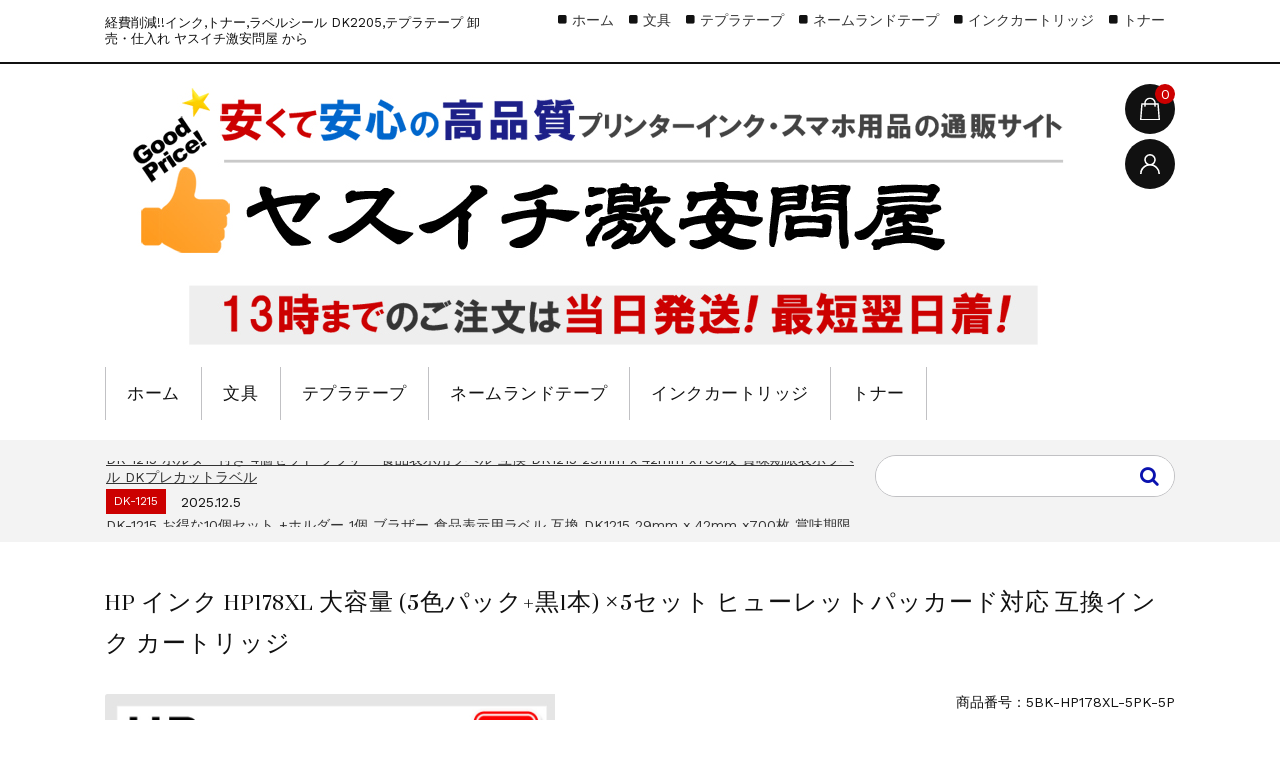

--- FILE ---
content_type: text/html; charset=UTF-8
request_url: https://www.oatonya.com/archives/1575
body_size: 16199
content:
<!DOCTYPE html>
<html lang="ja">

	<head>
		<meta charset="UTF-8" />
		<meta name="viewport" content="width=device-width, user-scalable=no">
		<meta name="format-detection" content="telephone=no"/>
		<title>HP インク HP178XL 大容量 (5色パック+黒1本) ×5セット ヒューレットパッカード対応 互換インク カートリッジ | ヤスイチ激安問屋 インク,トナー,ラベルシール 激安通販</title>
<meta name='robots' content='max-image-preview:large' />
<link rel='dns-prefetch' href='//fonts.googleapis.com' />
<link rel="alternate" type="application/rss+xml" title="ヤスイチ激安問屋 インク,トナー,ラベルシール 激安通販 &raquo; HP インク HP178XL 大容量 (5色パック+黒1本) ×5セット ヒューレットパッカード対応 互換インク カートリッジ のコメントのフィード" href="https://www.oatonya.com/archives/1575/feed" />
<link rel="alternate" title="oEmbed (JSON)" type="application/json+oembed" href="https://www.oatonya.com/wp-json/oembed/1.0/embed?url=https%3A%2F%2Fwww.oatonya.com%2Farchives%2F1575" />
<link rel="alternate" title="oEmbed (XML)" type="text/xml+oembed" href="https://www.oatonya.com/wp-json/oembed/1.0/embed?url=https%3A%2F%2Fwww.oatonya.com%2Farchives%2F1575&#038;format=xml" />
<style id='wp-img-auto-sizes-contain-inline-css' type='text/css'>
img:is([sizes=auto i],[sizes^="auto," i]){contain-intrinsic-size:3000px 1500px}
/*# sourceURL=wp-img-auto-sizes-contain-inline-css */
</style>
<link rel='stylesheet' id='parent-style-css' href='https://www.oatonya.com/wp-content/themes/welcart_basic/style.css?ver=6.9' type='text/css' media='all' />
<link rel='stylesheet' id='parent-welcart-style-css' href='https://www.oatonya.com/wp-content/themes/welcart_basic/usces_cart.css?ver=1.0' type='text/css' media='all' />
<link rel='stylesheet' id='google-fonts-sans-css' href='https://fonts.googleapis.com/css?family=Suranna%7CWork+Sans&#038;ver=6.9' type='text/css' media='all' />
<link rel='stylesheet' id='fixed-header-style-css' href='https://www.oatonya.com/wp-content/themes/welcart_basic-beldad/assets/vendor/fixed-header/fixed-header.css?ver=1.0' type='text/css' media='all' />
<link rel='stylesheet' id='slick-style-css' href='https://www.oatonya.com/wp-content/themes/welcart_basic-beldad/assets/vendor/slick/slick.css?ver=1.0' type='text/css' media='all' />
<link rel='stylesheet' id='slick-theme-style-css' href='https://www.oatonya.com/wp-content/themes/welcart_basic-beldad/assets/vendor/slick/slick-theme.css?ver=1.0' type='text/css' media='all' />
<style id='wp-emoji-styles-inline-css' type='text/css'>

	img.wp-smiley, img.emoji {
		display: inline !important;
		border: none !important;
		box-shadow: none !important;
		height: 1em !important;
		width: 1em !important;
		margin: 0 0.07em !important;
		vertical-align: -0.1em !important;
		background: none !important;
		padding: 0 !important;
	}
/*# sourceURL=wp-emoji-styles-inline-css */
</style>
<style id='wp-block-library-inline-css' type='text/css'>
:root{--wp-block-synced-color:#7a00df;--wp-block-synced-color--rgb:122,0,223;--wp-bound-block-color:var(--wp-block-synced-color);--wp-editor-canvas-background:#ddd;--wp-admin-theme-color:#007cba;--wp-admin-theme-color--rgb:0,124,186;--wp-admin-theme-color-darker-10:#006ba1;--wp-admin-theme-color-darker-10--rgb:0,107,160.5;--wp-admin-theme-color-darker-20:#005a87;--wp-admin-theme-color-darker-20--rgb:0,90,135;--wp-admin-border-width-focus:2px}@media (min-resolution:192dpi){:root{--wp-admin-border-width-focus:1.5px}}.wp-element-button{cursor:pointer}:root .has-very-light-gray-background-color{background-color:#eee}:root .has-very-dark-gray-background-color{background-color:#313131}:root .has-very-light-gray-color{color:#eee}:root .has-very-dark-gray-color{color:#313131}:root .has-vivid-green-cyan-to-vivid-cyan-blue-gradient-background{background:linear-gradient(135deg,#00d084,#0693e3)}:root .has-purple-crush-gradient-background{background:linear-gradient(135deg,#34e2e4,#4721fb 50%,#ab1dfe)}:root .has-hazy-dawn-gradient-background{background:linear-gradient(135deg,#faaca8,#dad0ec)}:root .has-subdued-olive-gradient-background{background:linear-gradient(135deg,#fafae1,#67a671)}:root .has-atomic-cream-gradient-background{background:linear-gradient(135deg,#fdd79a,#004a59)}:root .has-nightshade-gradient-background{background:linear-gradient(135deg,#330968,#31cdcf)}:root .has-midnight-gradient-background{background:linear-gradient(135deg,#020381,#2874fc)}:root{--wp--preset--font-size--normal:16px;--wp--preset--font-size--huge:42px}.has-regular-font-size{font-size:1em}.has-larger-font-size{font-size:2.625em}.has-normal-font-size{font-size:var(--wp--preset--font-size--normal)}.has-huge-font-size{font-size:var(--wp--preset--font-size--huge)}.has-text-align-center{text-align:center}.has-text-align-left{text-align:left}.has-text-align-right{text-align:right}.has-fit-text{white-space:nowrap!important}#end-resizable-editor-section{display:none}.aligncenter{clear:both}.items-justified-left{justify-content:flex-start}.items-justified-center{justify-content:center}.items-justified-right{justify-content:flex-end}.items-justified-space-between{justify-content:space-between}.screen-reader-text{border:0;clip-path:inset(50%);height:1px;margin:-1px;overflow:hidden;padding:0;position:absolute;width:1px;word-wrap:normal!important}.screen-reader-text:focus{background-color:#ddd;clip-path:none;color:#444;display:block;font-size:1em;height:auto;left:5px;line-height:normal;padding:15px 23px 14px;text-decoration:none;top:5px;width:auto;z-index:100000}html :where(.has-border-color){border-style:solid}html :where([style*=border-top-color]){border-top-style:solid}html :where([style*=border-right-color]){border-right-style:solid}html :where([style*=border-bottom-color]){border-bottom-style:solid}html :where([style*=border-left-color]){border-left-style:solid}html :where([style*=border-width]){border-style:solid}html :where([style*=border-top-width]){border-top-style:solid}html :where([style*=border-right-width]){border-right-style:solid}html :where([style*=border-bottom-width]){border-bottom-style:solid}html :where([style*=border-left-width]){border-left-style:solid}html :where(img[class*=wp-image-]){height:auto;max-width:100%}:where(figure){margin:0 0 1em}html :where(.is-position-sticky){--wp-admin--admin-bar--position-offset:var(--wp-admin--admin-bar--height,0px)}@media screen and (max-width:600px){html :where(.is-position-sticky){--wp-admin--admin-bar--position-offset:0px}}
/*# sourceURL=/wp-includes/css/dist/block-library/common.min.css */
</style>
<style id='classic-theme-styles-inline-css' type='text/css'>
/*! This file is auto-generated */
.wp-block-button__link{color:#fff;background-color:#32373c;border-radius:9999px;box-shadow:none;text-decoration:none;padding:calc(.667em + 2px) calc(1.333em + 2px);font-size:1.125em}.wp-block-file__button{background:#32373c;color:#fff;text-decoration:none}
/*# sourceURL=/wp-includes/css/classic-themes.min.css */
</style>
<link rel='stylesheet' id='wc-basic-style-css' href='https://www.oatonya.com/wp-content/themes/welcart_basic-beldad/style.css?ver=1.7.7' type='text/css' media='all' />
<link rel='stylesheet' id='font-awesome-css' href='https://www.oatonya.com/wp-content/themes/welcart_basic/font-awesome/font-awesome.min.css?ver=1.0' type='text/css' media='all' />
<link rel='stylesheet' id='luminous-basic-css-css' href='https://www.oatonya.com/wp-content/themes/welcart_basic/css/luminous-basic.css?ver=1.0' type='text/css' media='all' />
<link rel='stylesheet' id='usces_default_css-css' href='https://www.oatonya.com/wp-content/plugins/usc-e-shop/css/usces_default.css?ver=2.11.26.2512161' type='text/css' media='all' />
<link rel='stylesheet' id='dashicons-css' href='https://www.oatonya.com/wp-includes/css/dashicons.min.css?ver=6.9' type='text/css' media='all' />
<link rel='stylesheet' id='theme_cart_css-css' href='https://www.oatonya.com/wp-content/themes/welcart_basic-beldad/usces_cart.css?ver=2.11.26.2512161' type='text/css' media='all' />
<script type="text/javascript" src="https://www.oatonya.com/wp-includes/js/jquery/jquery.min.js?ver=3.7.1" id="jquery-core-js"></script>
<script type="text/javascript" src="https://www.oatonya.com/wp-includes/js/jquery/jquery-migrate.min.js?ver=3.4.1" id="jquery-migrate-js"></script>
<script type="text/javascript" src="https://www.oatonya.com/wp-content/themes/welcart_basic-beldad/assets/js/wcct-loading.js?ver=1.0" id="wcct-loading-js-js"></script>
<script type="text/javascript" src="https://www.oatonya.com/wp-content/themes/welcart_basic-beldad/assets/vendor/fixed-header/fixed-header.js?ver=1.0" id="fixed-header-js-js"></script>
<script type="text/javascript" src="https://www.oatonya.com/wp-content/themes/welcart_basic-beldad/assets/js/wcct-customized.js?ver=1.0" id="wcct-customized-js"></script>
<script type="text/javascript" src="https://www.oatonya.com/wp-content/themes/welcart_basic-beldad/assets/vendor/slick/slick.min.js?ver=1.0" id="slick-js-js"></script>
<script type="text/javascript" src="https://www.oatonya.com/wp-content/themes/welcart_basic-beldad/assets/js/wcct-slick.js?ver=1.0" id="wcct-slick-js-js"></script>
<script type="text/javascript" src="https://www.oatonya.com/wp-content/themes/welcart_basic-beldad/assets/js/widget-slide.js?ver=1.0" id="wcct-widget-slide-js-js"></script>
<script type="text/javascript" src="https://www.oatonya.com/wp-content/themes/welcart_basic/js/front-customized.js?ver=1.0" id="wc-basic-js-js"></script>
<link rel="https://api.w.org/" href="https://www.oatonya.com/wp-json/" /><link rel="alternate" title="JSON" type="application/json" href="https://www.oatonya.com/wp-json/wp/v2/posts/1575" /><link rel="EditURI" type="application/rsd+xml" title="RSD" href="https://www.oatonya.com/xmlrpc.php?rsd" />
<meta name="generator" content="WordPress 6.9" />
<link rel="canonical" href="https://www.oatonya.com/archives/1575" />
<link rel='shortlink' href='https://www.oatonya.com/?p=1575' />

<meta property="og:title" content="HP インク HP178XL 大容量 (5色パック+黒1本) ×5セット ヒューレットパッカード対応 互換インク カートリッジ">
<meta property="og:type" content="product">
<meta property="og:description" content="HP インク HP178XL 大容量 (5色パック+黒1本) ×5セット ヒューレットパッカード対応 互換インク カートリッジ">
<meta property="og:url" content="https://www.oatonya.com/archives/1575">
<meta property="og:image" content="https://www.oatonya.com/wp-content/uploads/2022/04/H-5BK-HP178XL-5PK-5P-150x150.jpg">
<meta property="og:site_name" content="ヤスイチ激安問屋 インク,トナー,ラベルシール 激安通販"><link rel="icon" href="https://www.oatonya.com/wp-content/uploads/2025/01/cropped-logo-32x32.jpg" sizes="32x32" />
<link rel="icon" href="https://www.oatonya.com/wp-content/uploads/2025/01/cropped-logo-192x192.jpg" sizes="192x192" />
<link rel="apple-touch-icon" href="https://www.oatonya.com/wp-content/uploads/2025/01/cropped-logo-180x180.jpg" />
<meta name="msapplication-TileImage" content="https://www.oatonya.com/wp-content/uploads/2025/01/cropped-logo-270x270.jpg" />
	</head>

		<body class="wp-singular post-template-default single single-post postid-1575 single-format-standard wp-theme-welcart_basic wp-child-theme-welcart_basic-beldad lang-ja">

		
						<div id="loader-bg">
					<div id="loader">
						<i class="fa fa-spinner fa-pulse animated"></i>
						<p>Now Loading...</p>
					</div>
				</div>
				
		<div class="site">

			<header id="masthead" class="site-header" role="banner">
				<div class="inner">
											<div class="top">
							<p class="site-description">経費削減!!インク,トナー,ラベルシール DK2205,テプラテープ 卸売・仕入れ ヤスイチ激安問屋 から</p>
						</div><!-- .top -->
					
					<div class="bottom cf">

						<div class="column1070">

														<div class="site-title">
								<a href="https://www.oatonya.com/" title="ヤスイチ激安問屋 インク,トナー,ラベルシール 激安通販" rel="home">
																			<img src="https://oatonya.com/wp-content/uploads/2024/02/logo_1000x333.jpg" alt="ヤスイチ激安問屋 インク,トナー,ラベルシール 激安通販">
																	</a>
							</div>

							
								<div class="cf h-column">

																			<div class="incart list">
											<div class="iconbtn">
												<a href="https://www.oatonya.com/usces-cart"><img src="https://www.oatonya.com/wp-content/themes/welcart_basic-beldad/assets/images/bag.svg" alt="bag"><span class="total-quant" />0</span></a>
											</div>
										</div><!-- .incart -->
																			<div class="membership list">

											<div class="iconbtn"><img src="https://www.oatonya.com/wp-content/themes/welcart_basic-beldad/assets/images/user.svg" alt="user" /></div>

											<div class="over">
												<div class="over-inner">

													<div class="close"><img src="https://www.oatonya.com/wp-content/themes/welcart_basic-beldad/assets/images/close.svg" alt="close" /></div>

													<ul class="cf">
																																											<li>ゲスト</li>
															<li><a href="https://www.oatonya.com/usces-member?usces_page=login" class="usces_login_a">ログイン</a></li>
															<li><a href="https://www.oatonya.com/usces-member?usces_page=newmember">新規会員登録</a></li>
																																									</ul>
												</div><!-- .over-inner -->
											</div>

										</div><!-- .membership -->
									
									<div class="menus list">

										<div class="iconbtn"><img src="https://www.oatonya.com/wp-content/themes/welcart_basic-beldad/assets/images/menu.svg" alt="menu" /></div>

										<div id="mobile-menu" class="mobile-menu">

											<div class="close"><img src="https://www.oatonya.com/wp-content/themes/welcart_basic-beldad/assets/images/close.svg" alt="close" /></div>

											<nav id="site-navigation" class="main-navigation cf" role="navigation">
												<div class="menu-%e3%83%98%e3%83%83%e3%83%80%e3%83%bc%e3%83%a1%e3%83%8b%e3%83%a5%e3%83%bc-container"><ul id="menu-%e3%83%98%e3%83%83%e3%83%80%e3%83%bc%e3%83%a1%e3%83%8b%e3%83%a5%e3%83%bc" class="menu"><li id="menu-item-35" class="menu-item menu-item-type-custom menu-item-object-custom menu-item-home menu-item-35"><a href="https://www.oatonya.com/">ホーム</a></li>
<li id="menu-item-2769" class="menu-item menu-item-type-taxonomy menu-item-object-category menu-item-has-children menu-item-2769"><a href="https://www.oatonya.com/archives/category/item/itemgenre/stationery">文具</a>
<ul class="sub-menu">
	<li id="menu-item-2768" class="menu-item menu-item-type-taxonomy menu-item-object-category menu-item-has-children menu-item-2768"><a href="https://www.oatonya.com/archives/category/item/itemgenre/label">ブラザーDKラベル</a>
	<ul class="sub-menu">
		<li id="menu-item-2784" class="menu-item menu-item-type-taxonomy menu-item-object-category menu-item-2784"><a href="https://www.oatonya.com/archives/category/item/itemgenre/label/dk-2210">DK-2210</a></li>
		<li id="menu-item-2783" class="menu-item menu-item-type-taxonomy menu-item-object-category menu-item-2783"><a href="https://www.oatonya.com/archives/category/item/itemgenre/label/dk-2205">DK-2205</a></li>
		<li id="menu-item-2780" class="menu-item menu-item-type-taxonomy menu-item-object-category menu-item-2780"><a href="https://www.oatonya.com/archives/category/item/itemgenre/label/dk-1209">DK-1209</a></li>
		<li id="menu-item-2781" class="menu-item menu-item-type-taxonomy menu-item-object-category menu-item-2781"><a href="https://www.oatonya.com/archives/category/item/itemgenre/label/dk-1220">DK-1220</a></li>
		<li id="menu-item-2782" class="menu-item menu-item-type-taxonomy menu-item-object-category menu-item-2782"><a href="https://www.oatonya.com/archives/category/item/itemgenre/label/dk-1226">DK-1226</a></li>
		<li id="menu-item-2787" class="menu-item menu-item-type-taxonomy menu-item-object-category menu-item-2787"><a href="https://www.oatonya.com/archives/category/item/itemgenre/label/dk-1201">DK-1201</a></li>
	</ul>
</li>
	<li id="menu-item-2770" class="menu-item menu-item-type-taxonomy menu-item-object-category menu-item-2770"><a href="https://www.oatonya.com/archives/category/item/itemgenre/stationery/roll">レジロール</a></li>
</ul>
</li>
<li id="menu-item-2662" class="menu-item menu-item-type-taxonomy menu-item-object-category menu-item-2662"><a href="https://www.oatonya.com/archives/category/item/itemgenre/tape">テプラテープ</a></li>
<li id="menu-item-2433" class="menu-item menu-item-type-taxonomy menu-item-object-category menu-item-2433"><a href="https://www.oatonya.com/archives/category/item/itemgenre/nameland">ネームランドテープ</a></li>
<li id="menu-item-2765" class="menu-item menu-item-type-taxonomy menu-item-object-category current-post-ancestor menu-item-has-children menu-item-2765"><a href="https://www.oatonya.com/archives/category/item/ink">インクカートリッジ</a>
<ul class="sub-menu">
	<li id="menu-item-43" class="menu-item menu-item-type-taxonomy menu-item-object-category menu-item-has-children menu-item-43"><a href="https://www.oatonya.com/archives/category/item/ink/canon">キャノンインク</a>
	<ul class="sub-menu">
		<li id="menu-item-1803" class="menu-item menu-item-type-taxonomy menu-item-object-category menu-item-1803"><a href="https://www.oatonya.com/archives/category/item/ink/canon/bci-301300-5mp">BCI-301+300/5MP</a></li>
		<li id="menu-item-57" class="menu-item menu-item-type-taxonomy menu-item-object-category menu-item-57"><a href="https://www.oatonya.com/archives/category/item/ink/canon/bci-381380-6mp">BCI-381+380/6MP</a></li>
		<li id="menu-item-130" class="menu-item menu-item-type-taxonomy menu-item-object-category menu-item-130"><a href="https://www.oatonya.com/archives/category/item/ink/canon/bci-371370-6mp">BCI-371+370/6MP</a></li>
		<li id="menu-item-133" class="menu-item menu-item-type-taxonomy menu-item-object-category menu-item-133"><a href="https://www.oatonya.com/archives/category/item/ink/canon/bci-351xl350xl-6mp">BCI-351XL+350XL/6MP</a></li>
		<li id="menu-item-319" class="menu-item menu-item-type-taxonomy menu-item-object-category menu-item-319"><a href="https://www.oatonya.com/archives/category/item/ink/canon/360xl361xl">BC-360XL+361XL</a></li>
	</ul>
</li>
	<li id="menu-item-32" class="menu-item menu-item-type-taxonomy menu-item-object-category menu-item-has-children menu-item-32"><a href="https://www.oatonya.com/archives/category/item/ink/epson">エプソンインク</a>
	<ul class="sub-menu">
		<li id="menu-item-375" class="menu-item menu-item-type-taxonomy menu-item-object-category menu-item-375"><a href="https://www.oatonya.com/archives/category/item/ink/epson/sat">SAT-6CL</a></li>
		<li id="menu-item-371" class="menu-item menu-item-type-taxonomy menu-item-object-category menu-item-371"><a href="https://www.oatonya.com/archives/category/item/ink/epson/kam">KAM-6CL-L</a></li>
		<li id="menu-item-373" class="menu-item menu-item-type-taxonomy menu-item-object-category menu-item-373"><a href="https://www.oatonya.com/archives/category/item/ink/epson/mug">MUG-4CL</a></li>
		<li id="menu-item-596" class="menu-item menu-item-type-taxonomy menu-item-object-category menu-item-596"><a href="https://www.oatonya.com/archives/category/item/ink/epson/ic80">IC6CL80L</a></li>
		<li id="menu-item-603" class="menu-item menu-item-type-taxonomy menu-item-object-category menu-item-603"><a href="https://www.oatonya.com/archives/category/item/ink/epson/ic76">IC4CL76</a></li>
		<li id="menu-item-606" class="menu-item menu-item-type-taxonomy menu-item-object-category menu-item-606"><a href="https://www.oatonya.com/archives/category/item/ink/epson/ic50">IC6CL50</a></li>
	</ul>
</li>
	<li id="menu-item-30" class="menu-item menu-item-type-taxonomy menu-item-object-category menu-item-has-children menu-item-30"><a href="https://www.oatonya.com/archives/category/item/itemgenre/brother">ブラザーインク</a>
	<ul class="sub-menu">
		<li id="menu-item-632" class="menu-item menu-item-type-taxonomy menu-item-object-category menu-item-632"><a href="https://www.oatonya.com/archives/category/item/itemgenre/brother/lc411">LC411-4CL</a></li>
		<li id="menu-item-640" class="menu-item menu-item-type-taxonomy menu-item-object-category menu-item-640"><a href="https://www.oatonya.com/archives/category/item/itemgenre/brother/lc3119">LC3119</a></li>
		<li id="menu-item-639" class="menu-item menu-item-type-taxonomy menu-item-object-category menu-item-639"><a href="https://www.oatonya.com/archives/category/item/itemgenre/brother/lc3111">LC3111</a></li>
		<li id="menu-item-637" class="menu-item menu-item-type-taxonomy menu-item-object-category menu-item-637"><a href="https://www.oatonya.com/archives/category/item/itemgenre/brother/lc211">LC211</a></li>
		<li id="menu-item-636" class="menu-item menu-item-type-taxonomy menu-item-object-category menu-item-636"><a href="https://www.oatonya.com/archives/category/item/itemgenre/brother/lc12">LC12</a></li>
	</ul>
</li>
	<li id="menu-item-2810" class="menu-item menu-item-type-taxonomy menu-item-object-category current-post-ancestor current-menu-parent current-post-parent menu-item-has-children menu-item-2810"><a href="https://www.oatonya.com/archives/category/item/ink/hp">HPインク</a>
	<ul class="sub-menu">
		<li id="menu-item-2813" class="menu-item menu-item-type-taxonomy menu-item-object-category menu-item-2813"><a href="https://www.oatonya.com/archives/category/item/ink/hp/hp61">HP61</a></li>
		<li id="menu-item-2811" class="menu-item menu-item-type-taxonomy menu-item-object-category menu-item-2811"><a href="https://www.oatonya.com/archives/category/item/ink/hp/hp178xl-4">HP178XL 4色</a></li>
		<li id="menu-item-2812" class="menu-item menu-item-type-taxonomy menu-item-object-category current-post-ancestor current-menu-parent current-post-parent menu-item-2812"><a href="https://www.oatonya.com/archives/category/item/ink/hp/hp178xl-5">HP178XL 5色</a></li>
		<li id="menu-item-2814" class="menu-item menu-item-type-taxonomy menu-item-object-category menu-item-2814"><a href="https://www.oatonya.com/archives/category/item/ink/hp/hp920">HP920</a></li>
		<li id="menu-item-2815" class="menu-item menu-item-type-taxonomy menu-item-object-category menu-item-2815"><a href="https://www.oatonya.com/archives/category/item/ink/hp/hp920xl">HP920XL</a></li>
	</ul>
</li>
</ul>
</li>
<li id="menu-item-2771" class="menu-item menu-item-type-taxonomy menu-item-object-category menu-item-has-children menu-item-2771"><a href="https://www.oatonya.com/archives/category/item/itemgenre/toner-item">トナー</a>
<ul class="sub-menu">
	<li id="menu-item-2772" class="menu-item menu-item-type-taxonomy menu-item-object-category menu-item-has-children menu-item-2772"><a href="https://www.oatonya.com/archives/category/item/itemgenre/toner-item/toner">ブラザートナーカートリッジ</a>
	<ul class="sub-menu">
		<li id="menu-item-2807" class="menu-item menu-item-type-taxonomy menu-item-object-category menu-item-2807"><a href="https://www.oatonya.com/archives/category/item/itemgenre/toner-item/toner/tn293-297">TN-293/297</a></li>
		<li id="menu-item-2805" class="menu-item menu-item-type-taxonomy menu-item-object-category menu-item-2805"><a href="https://www.oatonya.com/archives/category/item/itemgenre/toner-item/toner/tn27">TN-27J</a></li>
		<li id="menu-item-2806" class="menu-item menu-item-type-taxonomy menu-item-object-category menu-item-2806"><a href="https://www.oatonya.com/archives/category/item/itemgenre/toner-item/toner/tn28">TN-28J</a></li>
		<li id="menu-item-2808" class="menu-item menu-item-type-taxonomy menu-item-object-category menu-item-2808"><a href="https://www.oatonya.com/archives/category/item/itemgenre/toner-item/toner/tn29">TN-29j</a></li>
	</ul>
</li>
	<li id="menu-item-2802" class="menu-item menu-item-type-taxonomy menu-item-object-category menu-item-has-children menu-item-2802"><a href="https://www.oatonya.com/archives/category/item/itemgenre/toner-item/%e3%82%ad%e3%83%a4%e3%83%8e%e3%83%b3%e3%83%88%e3%83%8a%e3%83%bc">キヤノントナー</a>
	<ul class="sub-menu">
		<li id="menu-item-2798" class="menu-item menu-item-type-taxonomy menu-item-object-category menu-item-2798"><a href="https://www.oatonya.com/archives/category/item/itemgenre/toner-item/%e3%82%ad%e3%83%a4%e3%83%8e%e3%83%b3%e3%83%88%e3%83%8a%e3%83%bc/crg-325">CRG-325</a></li>
		<li id="menu-item-2799" class="menu-item menu-item-type-taxonomy menu-item-object-category menu-item-2799"><a href="https://www.oatonya.com/archives/category/item/itemgenre/toner-item/%e3%82%ad%e3%83%a4%e3%83%8e%e3%83%b3%e3%83%88%e3%83%8a%e3%83%bc/crg-326">CRG-326</a></li>
		<li id="menu-item-2800" class="menu-item menu-item-type-taxonomy menu-item-object-category menu-item-2800"><a href="https://www.oatonya.com/archives/category/item/itemgenre/toner-item/%e3%82%ad%e3%83%a4%e3%83%8e%e3%83%b3%e3%83%88%e3%83%8a%e3%83%bc/crg-328">CRG-328</a></li>
		<li id="menu-item-2801" class="menu-item menu-item-type-taxonomy menu-item-object-category menu-item-2801"><a href="https://www.oatonya.com/archives/category/item/itemgenre/toner-item/%e3%82%ad%e3%83%a4%e3%83%8e%e3%83%b3%e3%83%88%e3%83%8a%e3%83%bc/crg-337">CRG-337</a></li>
	</ul>
</li>
</ul>
</li>
</ul></div>											</nav><!-- #site-navigation -->

																							<div class="sub-navigation">
													<div class="menu-%e3%83%98%e3%83%83%e3%83%80%e3%83%bc%e3%83%a1%e3%83%8b%e3%83%a5%e3%83%bc-container"><ul id="menu-%e3%83%98%e3%83%83%e3%83%80%e3%83%bc%e3%83%a1%e3%83%8b%e3%83%a5%e3%83%bc-1" class="menu"><li class="menu-item menu-item-type-custom menu-item-object-custom menu-item-home menu-item-35"><a href="https://www.oatonya.com/">ホーム</a></li>
<li class="menu-item menu-item-type-taxonomy menu-item-object-category menu-item-2769"><a href="https://www.oatonya.com/archives/category/item/itemgenre/stationery">文具</a></li>
<li class="menu-item menu-item-type-taxonomy menu-item-object-category menu-item-2662"><a href="https://www.oatonya.com/archives/category/item/itemgenre/tape">テプラテープ</a></li>
<li class="menu-item menu-item-type-taxonomy menu-item-object-category menu-item-2433"><a href="https://www.oatonya.com/archives/category/item/itemgenre/nameland">ネームランドテープ</a></li>
<li class="menu-item menu-item-type-taxonomy menu-item-object-category current-post-ancestor menu-item-2765"><a href="https://www.oatonya.com/archives/category/item/ink">インクカートリッジ</a></li>
<li class="menu-item menu-item-type-taxonomy menu-item-object-category menu-item-2771"><a href="https://www.oatonya.com/archives/category/item/itemgenre/toner-item">トナー</a></li>
</ul></div>												</div>
											
										</div><!-- .mobile-menu -->

																					<div class="gray-bg"></div>
										
									</div><!-- .menu -->

								</div><!-- .h-column -->
							
						</div><!-- .column1070 -->

					</div><!-- .bottom -->

				</div><!-- .inner -->
			</header>

			
					<div class="common-parts">
						<div class="column1070 cf">

							<div id="searchform" class="searchform">
								<form role="search" method="get" action="https://www.oatonya.com/" >
		<div class="s-box">
			<input type="text" value="" name="s" id="head-s-text" class="search-text" />
			<input type="submit" id="head-s-submit" class="searchsubmit" value="&#xf002;" />
		</div>
	</form>							</div><!-- #searchform -->

																<div class="info-area">
										<div class="slider">
																							<div id="post-3320" class="cf">
													<div class="info-cat">DK-1215</div>
													<div class="info-date">2025.12.5</div>
													<div class="info-title">
														<a href="https://www.oatonya.com/archives/3320">
																															DK-1215 ホルダー付き 4個セット ブラザー 食品表示用ラベル 互換 DK1215 29mm x 42mm x700枚  賞味期限表示ラベル DKプレカットラベル																													</a>
													</div>
												</div>
																									<div id="post-3315" class="cf">
													<div class="info-cat">DK-1215</div>
													<div class="info-date">2025.12.5</div>
													<div class="info-title">
														<a href="https://www.oatonya.com/archives/3315">
																															DK-1215 お得な10個セット +ホルダー 1個 ブラザー 食品表示用ラベル 互換 DK1215 29mm x 42mm x700枚  賞味期限表示ラベル DKプレカットラベル																													</a>
													</div>
												</div>
																									<div id="post-3309" class="cf">
													<div class="info-cat">DK-1215</div>
													<div class="info-date">2025.12.5</div>
													<div class="info-title">
														<a href="https://www.oatonya.com/archives/3309">
																															ブラザー DK-1215 お得な10個セット  食品表示用ラベル 互換 DK1215 29mm x 42mm x700枚  賞味期限表示ラベル DKプレカットラベル																													</a>
													</div>
												</div>
																									<div id="post-3252" class="cf">
													<div class="info-cat">CRG-337</div>
													<div class="info-date">2025.5.13</div>
													<div class="info-title">
														<a href="https://www.oatonya.com/archives/3252">
																															キヤノントナー CRG-337 x3セット CANON キヤノン互換トナーカートリッジ CRG337																													</a>
													</div>
												</div>
																									<div id="post-3250" class="cf">
													<div class="info-cat">CRG-328</div>
													<div class="info-date">2025.5.13</div>
													<div class="info-title">
														<a href="https://www.oatonya.com/archives/3250">
																															キヤノントナー CRG-328 x3セット CANON キヤノン互換トナーカートリッジ CRG328																													</a>
													</div>
												</div>
																									<div id="post-3248" class="cf">
													<div class="info-cat">CRG-326</div>
													<div class="info-date">2025.5.13</div>
													<div class="info-title">
														<a href="https://www.oatonya.com/archives/3248">
																															キヤノントナー CRG-326 x3セット CANON キヤノン互換トナーカートリッジ CRG326																													</a>
													</div>
												</div>
																									<div id="post-3236" class="cf">
													<div class="info-cat">CRG-325</div>
													<div class="info-date">2025.5.13</div>
													<div class="info-title">
														<a href="https://www.oatonya.com/archives/3236">
																															キヤノントナー CRG-325 x3セット																													</a>
													</div>
												</div>
																									<div id="post-3226" class="cf">
													<div class="info-cat">お勧め商品</div>
													<div class="info-date">2025.5.7</div>
													<div class="info-title">
														<a href="https://www.oatonya.com/archives/3226">
																															ラベルシール 24面 FBA対応 A4 900枚 強粘着 宛名 配送 ラベルシール																													</a>
													</div>
												</div>
																							</div><!-- .slider -->
									</div><!-- .info-area -->
															</div>
					</div>

					
						<div id="main" class="">

				<div class="site-content-wrap cf">


<div id="primary" class="site-content">
	<div id="content" role="main">

	
		<article class="post-1575 post type-post status-publish format-standard category-hp178xl-5 category-hp" id="post-1575">

			<div class="item-header">
				<h1 class="item_page_title">HP インク HP178XL 大容量 (5色パック+黒1本) ×5セット ヒューレットパッカード対応 互換インク カートリッジ</h1>
			</div><!-- .item-header -->

									
			<div class="itempage-wrap">

				<div id="itempage" class="cf">

					<div id="img-box">

						
						<div id="itemimg-main" class="itemimg">
							<div class="slider slider-for">
								<div>
									<a href="https://www.oatonya.com/wp-content/uploads/2022/04/H-5BK-HP178XL-5PK-5P.jpg" ><img width="500" height="500" src="https://www.oatonya.com/wp-content/uploads/2022/04/H-5BK-HP178XL-5PK-5P.jpg" class="attachment-600x600 size-600x600" alt="5BK-HP178XL-5PK-5P" decoding="async" fetchpriority="high" srcset="https://www.oatonya.com/wp-content/uploads/2022/04/H-5BK-HP178XL-5PK-5P.jpg 500w, https://www.oatonya.com/wp-content/uploads/2022/04/H-5BK-HP178XL-5PK-5P-300x300.jpg 300w, https://www.oatonya.com/wp-content/uploads/2022/04/H-5BK-HP178XL-5PK-5P-150x150.jpg 150w" sizes="(max-width: 500px) 100vw, 500px" /></a>
								</div>
															</div>
													</div><!-- #itemimg-main -->

						
					</div><!-- #img-box -->

					<div class="detail-box">

						<div class="upper cf">
																					<div class="itemcode">商品番号：5BK-HP178XL-5PK-5P</div>
						</div><!-- .upper -->

						<h2 class="item-name">HP インク HP178XL 大容量 (5色パック+黒1本) ×5セット ヒューレットパッカード対応 互換インク カートリッジ</h2>

					</div><!-- .detail-box -->

					<div class="item-info">

						
						<form action="https://www.oatonya.com/usces-cart" method="post">

															<div class="skuform">
									
									<div class="inner cf">

										
										<div class="right">

											
											
											
											<div class="field cf">

												
												<div class="field_price">
																										¥8,580<em class="tax">（税込）</em>												</div>
												
											</div><!-- .field -->

																							<div class="c-box">
													<span class="quantity">数量<input name="quant[1575][5BK-HP178XL-5PK-5P]" type="text" id="quant[1575][5BK-HP178XL-5PK-5P]" class="skuquantity" value="1" onKeyDown="if (event.keyCode == 13) {return false;}" /></span><span class="unit"></span>
													<span class="cart-button"><input name="zaikonum[1575][5BK-HP178XL-5PK-5P]" type="hidden" id="zaikonum[1575][5BK-HP178XL-5PK-5P]" value="100" />
<input name="zaiko[1575][5BK-HP178XL-5PK-5P]" type="hidden" id="zaiko[1575][5BK-HP178XL-5PK-5P]" value="0" />
<input name="gptekiyo[1575][5BK-HP178XL-5PK-5P]" type="hidden" id="gptekiyo[1575][5BK-HP178XL-5PK-5P]" value="0" />
<input name="skuPrice[1575][5BK-HP178XL-5PK-5P]" type="hidden" id="skuPrice[1575][5BK-HP178XL-5PK-5P]" value="8580" />
<input name="inCart[1575][5BK-HP178XL-5PK-5P]" type="submit" id="inCart[1575][5BK-HP178XL-5PK-5P]" class="skubutton" value="カートへ入れる" onclick="return uscesCart.intoCart( '1575','5BK-HP178XL-5PK-5P' )" /><input name="usces_referer" type="hidden" value="/archives/1575" />
</span>
												</div>
																						<div class="error_message"></div>

										</div><!-- .right -->

									</div><!-- .inner -->
								</div><!-- .skuform -->
							
													</form>
						
						<div class="item-description">
							<p>■商品名：HP178XL-5PK（5色セット+黒1本）×5セット【増量版】<br />
■対応メーカー：hp（ヒューレットパッカード）<br />
■対応インク：HP178<br />
■商品内容：HP178BK（ブラック）,HP178XLC（シアン）,HP178XLM（マゼンタ）,HP178XLY（イエロー）, HPXLPBK（フォトブラック）<br />
■備考：ICチップ付き。純正インクではありません。汎用品です。<br />
■対応機種：Photosmart-C5380<br />
Photosmart-C6380<br />
Photosmart-D5460<br />
Photosmart-Premium-FAX-All-in-One-C309a<br />
Photosmart-Premium-C309G<br />
Photosmart-Premium-C310c</p>
						</div>

					</div><!-- .item-info -->

				</div><!-- #itempage -->

				
				
			</div><!-- .itemspage-wrap -->

		</article>

	
	</div><!-- #content -->
</div><!-- #primary -->


				</div><!-- .site-content-wrap -->
			</div><!-- #main -->

							<div id="toTop" class="wrap fixed"><a href="#masthead"><i class="fa fa-angle-up" aria-hidden="true"></i></a></div>
			
			<footer id="colophon" role="contentinfo">
				<div class="inner">

					<div class="top cf">

						<div class="column1070">

															<nav id="site-info" class="f-mainnav">
									<div class="menu-%e3%83%95%e3%83%83%e3%82%bf%e3%83%bc%e3%83%a1%e3%83%8b%e3%83%a5%e3%83%bc-container"><ul id="menu-%e3%83%95%e3%83%83%e3%82%bf%e3%83%bc%e3%83%a1%e3%83%8b%e3%83%a5%e3%83%bc" class="footer-menu cf"><li id="menu-item-2655" class="menu-item menu-item-type-post_type menu-item-object-page menu-item-2655"><a href="https://www.oatonya.com/usces-member">会員ログイン</a></li>
<li id="menu-item-2656" class="menu-item menu-item-type-post_type menu-item-object-page menu-item-2656"><a href="https://www.oatonya.com/usces-cart">カート</a></li>
<li id="menu-item-37" class="menu-item menu-item-type-taxonomy menu-item-object-category menu-item-37"><a href="https://www.oatonya.com/archives/category/privacy">個人情報の取扱について</a></li>
<li id="menu-item-36" class="menu-item menu-item-type-post_type menu-item-object-page menu-item-36"><a href="https://www.oatonya.com/%e7%89%b9%e5%ae%9a%e5%95%86%e5%8f%96%e5%bc%95%e6%b3%95%e3%81%ab%e5%9f%ba%e3%81%a5%e3%81%8f%e8%a1%a8%e8%a8%98">特定商取引法に基づく表記</a></li>
<li id="menu-item-2700" class="menu-item menu-item-type-post_type menu-item-object-page menu-item-2700"><a href="https://www.oatonya.com/%e9%85%8d%e9%80%81%e3%83%bb%e6%94%af%e6%89%95%e3%83%bb%e8%bf%94%e5%93%81">配送・支払・返品</a></li>
</ul></div>								</nav><!-- #colophon -->
								
						</div><!-- .column1070 -->

					</div><!-- .top -->

					<div class="bottom">

						<div class="column1070">

							<div class="flex-container">
								<div class="f-logo">ヤスイチ激安問屋 インク,トナー,ラベルシール 激安通販</div>

								
							</div><!-- .flex-container -->

						</div><!-- .column1070 -->

						<p class="copyright"></p>

					</div>

				</div>
			</footer><!-- #colophon -->

			<div id="gray-bg" class="gray-bg"></div>

		</div><!-- .site -->

		<div class="load-container-wrap">
			<div class="load-container">
				<div class="loader">
				</div>
			</div>
		</div>

		<script type="speculationrules">
{"prefetch":[{"source":"document","where":{"and":[{"href_matches":"/*"},{"not":{"href_matches":["/wp-*.php","/wp-admin/*","/wp-content/uploads/*","/wp-content/*","/wp-content/plugins/*","/wp-content/themes/welcart_basic-beldad/*","/wp-content/themes/welcart_basic/*","/*\\?(.+)"]}},{"not":{"selector_matches":"a[rel~=\"nofollow\"]"}},{"not":{"selector_matches":".no-prefetch, .no-prefetch a"}}]},"eagerness":"conservative"}]}
</script>
	<script type='text/javascript'>
		uscesL10n = {
			
			'ajaxurl': "https://www.oatonya.com/wp-admin/admin-ajax.php",
			'loaderurl': "https://www.oatonya.com/wp-content/plugins/usc-e-shop/images/loading.gif",
			'post_id': "1575",
			'cart_number': "5",
			'is_cart_row': false,
			'opt_esse': new Array(  ),
			'opt_means': new Array(  ),
			'mes_opts': new Array(  ),
			'key_opts': new Array(  ),
			'previous_url': "https://www.oatonya.com",
			'itemRestriction': "",
			'itemOrderAcceptable': "0",
			'uscespage': "",
			'uscesid': "MGM5M2NjNjc2OTljMjcwNTgyODYzMWM0NDY4NzRmMDg2M2FiNjA5OWRmMjg1NTY2X2FjdGluZ18wX0E%3D",
			'wc_nonce': "4e512d70c9"
		}
	</script>
	<script type='text/javascript' src='https://www.oatonya.com/wp-content/plugins/usc-e-shop/js/usces_cart.js'></script>
				<script type='text/javascript'>
	(function($) {
	uscesCart = {
		intoCart : function (post_id, sku) {
			var zaikonum = $("[id='zaikonum["+post_id+"]["+sku+"]']").val();
			var zaiko = $("[id='zaiko["+post_id+"]["+sku+"]']").val();
			if( ( uscesL10n.itemOrderAcceptable != '1' && zaiko != '0' && zaiko != '1' ) || ( uscesL10n.itemOrderAcceptable != '1' && parseInt(zaikonum) == 0 ) ){
				alert('只今在庫切れです。');
				return false;
			}

			var mes = '';
			if( $("[id='quant["+post_id+"]["+sku+"]']").length ){
				var quant = $("[id='quant["+post_id+"]["+sku+"]']").val();
				if( quant == '0' || quant == '' || !(uscesCart.isNum(quant))){
					mes += "数量を正しく入力してください。\n";
				}
				var checknum = '';
				var checkmode = '';
				if( parseInt(uscesL10n.itemRestriction) <= parseInt(zaikonum) && uscesL10n.itemRestriction != '' && uscesL10n.itemRestriction != '0' && zaikonum != '' ) {
					checknum = uscesL10n.itemRestriction;
					checkmode ='rest';
				} else if( uscesL10n.itemOrderAcceptable != '1' && parseInt(uscesL10n.itemRestriction) > parseInt(zaikonum) && uscesL10n.itemRestriction != '' && uscesL10n.itemRestriction != '0' && zaikonum != '' ) {
					checknum = zaikonum;
					checkmode ='zaiko';
				} else if( uscesL10n.itemOrderAcceptable != '1' && (uscesL10n.itemRestriction == '' || uscesL10n.itemRestriction == '0') && zaikonum != '' ) {
					checknum = zaikonum;
					checkmode ='zaiko';
				} else if( uscesL10n.itemRestriction != '' && uscesL10n.itemRestriction != '0' && ( zaikonum == '' || zaikonum == '0' || parseInt(uscesL10n.itemRestriction) > parseInt(zaikonum) ) ) {
					checknum = uscesL10n.itemRestriction;
					checkmode ='rest';
				}

				if( parseInt(quant) > parseInt(checknum) && checknum != '' ){
					if(checkmode == 'rest'){
						mes += 'この商品は一度に'+checknum+'までの数量制限があります。'+"\n";
					}else{
						mes += 'この商品の在庫は残り'+checknum+'です。'+"\n";
					}
				}
			}
			for(i=0; i<uscesL10n.key_opts.length; i++){
				if( uscesL10n.opt_esse[i] == '1' ){
					var skuob = $("[id='itemOption["+post_id+"]["+sku+"]["+uscesL10n.key_opts[i]+"]']");
					var itemOption = "itemOption["+post_id+"]["+sku+"]["+uscesL10n.key_opts[i]+"]";
					var opt_obj_radio = $(":radio[name*='"+itemOption+"']");
					var opt_obj_checkbox = $(":checkbox[name*='"+itemOption+"']:checked");

					if( uscesL10n.opt_means[i] == '3' ){

						if( !opt_obj_radio.is(':checked') ){
							mes += uscesL10n.mes_opts[i]+"\n";
						}

					}else if( uscesL10n.opt_means[i] == '4' ){

						if( !opt_obj_checkbox.length ){
							mes += uscesL10n.mes_opts[i]+"\n";
						}

					}else{

						if( skuob.length ){
							if( uscesL10n.opt_means[i] == 0 && skuob.val() == '#NONE#' ){
								mes += uscesL10n.mes_opts[i]+"\n";
							}else if( uscesL10n.opt_means[i] == 1 && ( skuob.val() == '' || skuob.val() == '#NONE#' ) ){
								mes += uscesL10n.mes_opts[i]+"\n";
							}else if( uscesL10n.opt_means[i] >= 2 && skuob.val() == '' ){
								mes += uscesL10n.mes_opts[i]+"\n";
							}
						}
					}
				}
			}

						
			if( mes != '' ){
				alert( mes );
				return false;
			}else{
				return true;
			}
		},

		isNum : function (num) {
			if (num.match(/[^0-9]/g)) {
				return false;
			}
			return true;
		}
	};
	})(jQuery);
	</script>
			<!-- Welcart version : v2.11.26.2512161 -->
	<style type="text/css">


		/* Common ------------------------------------------------------*/

		/* -------- Text Color -------- */

		/* -- Color -- */
		body {
			color: #111;
		}
		.pickup-area .excerpt,
		.layout-list .list .excerpt {
			color: #111;
		}
		#site-navigation ul.sub-menu a:before {
			background-color: #111;
		}


		/* -------- Link Color -------- */

		a,
		#memberinfo #history_head td.retail a,
		#wc_member_auto_billing_info #memberinfo .auto_billing_contents table tbody td a {
			color: #333;
		}
		a:hover,
		#memberinfo #history_head td.retail a:hover,
		#wc_member_auto_billing_info #memberinfo .auto_billing_contents table tbody td a:hover  {
			color: rgba( 51, 51, 51, .6 );
		}


		/* -------- Border Color -------- */

		textarea,
		select,
		input[type="text"],
		input[type="password"],
		input[type="email"],
		input[type="tel"],
		input[type="search"],
		input[type="url"],
		#dlseller_terms .dlseller_terms,
		#cart_table td.quantity input,
		.widget_welcart_login input.loginmail,
		.widget_welcart_login input.loginpass,
		#site-navigation li,
		#site-navigation ul li:first-child,
		.sub-navigation,
		.sub-navigation li a,
		#searchform .s-box,
		.layout-list .list,
		.info-list .list,
		#secondary section,
		.page-header,
		.entry-header,
		.entry-meta span.date,
		.entry-meta span,
		.pagination-wrap.top,
		.widget_welcart_category li .children,
		.widget_categories .children,
		.widget_nav_menu .sub-menu,
		.usces_recent_entries ul,
		.widget_welcart_page ul,
		.widget_pages ul,
		.widget_archive ul,
		.widget_welcart_post ul,
		.widget_meta ul,
		.widget_recent_entries ul,
		.widget_recent_comments ul,
		.pagination-wrap.top ul.page-numbers,
		.item-header,
		.item-info .skuform,
		.date .item-info .skuform,
		.item-info #wc_regular,
		#wc_reviews,
		.wc_reviewlist li,
		.wc_reviewlist .children li,
		.wc_reviewlist .children:before,
		.item-info .item-sku th,
		.item-info .item-sku td,
		.item-info .item-sku tbody tr th,
		.item-info .item-sku th:last-child,
		.item-info .item-sku td:last-child,
		#point_table td input[type="text"],
		#secondary .widget_wcex_olwidget td,
		.widget_wcex_olwidget td {
			border-color: #c1c1c4;
		}
		.widget_welcart_category li li a:before,
		.widget_categories li li a:before,
		.widget_nav_menu li li a:before,
		.usces_recent_entries li a:before,
		.widget_welcart_page li a:before,
		.widget_pages li a:before,
		.widget_archive li a:before,
		.widget_welcart_post li a:before,
		.widget_meta li a:before,
		.widget_recent_entries li a:before,
		.widget_recent_comments li a:before,
		div.cart_navi li:after,
		#cart_table tfoot tr,
		#info-confirm #cart_table tfoot tr:first-child {
			background-color: #c1c1c4;
		}
		.review-author:before {
			background-color: #c1c1c4;
		}
		.sub-navigation li a,
		div.cart_navi ul:before,
		#wc_reviews-title {
			background-color: rgba( 193, 193, 196, .4 );
		}
		#searchform,
		#show,
		.widget_welcart_calendar td.businesstoday,
		.welcart_blog_calendar td#today,
		.widget_calendar td#today {
			background-color: rgba( 193, 193, 196, .2 );
		}


		/* -------- Main Color -------- */

		/* -- Bg -- */
		.h-column .iconbtn,
		.flex-control-paging li a.flex-active,
		#toTop a,
		.section-head,
		.single-related h2,
		.assistance_item h3,
		.flex-control-paging li a:hover,
		div.cart_navi li.current:after,
		#info-confirm #cart_table tfoot tr:last-child {
			background-color: #111;
		}
		.h-column .iconbtn:hover,
		#toTop a:hover {
			background-color: rgba( 17, 17, 17, .6 );
		}

		#info-confirm .confiem_notice,
		#customer-info h5 {
			color: #111;
			border-color: #111;
		}

		/* -- Color -- */
		h1.site-title a,
		div.site-title a {
			color: #111;
		}
		#loader {
			color: rgba( 17, 17, 17, .6 );
		}

		/* -- Border -- */
		header .bottom,
		#secondary,
		#secondary h3,
		.common-guide-widget h2,
		.assistance_item h3 {
			border-color: #111;
		}

		/* -------- Sub Color -------- */

		/* -- Bg -- */
		.info-area .info-cat,
		.incart .total-quant {
			background-color: #c00;
		}
		.item-info #wc_regular .wcr_tlt {
			border-color: #c00;
		}
		/* -- Color + Border -- */
		.item-info .field_frequency {
			color: #c00;
			border-color: #c00;
		}


		/* -------- Table Color -------- */

		.widget_calendar th,
		.welcart_blog_calendar th,
		.widget_welcart_calendar th,
		#confirm_table th,
		#confirm_table tr.ttl td,
		#point_table td.c-point,
		#point_table td.u-point,
		#cart #coupon_table tr:first-child td:first-child,
		#memberinfo #history_head th,
		#memberinfo .retail th,
		.widgetcart th.item,
		.widgetcart th.quant,
		.widgetcart th.price,
		.widgetcart th.trush,
		.item-info .item_custom_field th,
		#wc_regular table th,
		#itempage table.dlseller th,
		.entry-content th,
		.item-description th,
		.skuform .itemGpExp dt,
		#wc_member_auto_billing_info #memberinfo .data-table-wrap h2,
		#wc_member_auto_billing_info #memberinfo .auto_billing_contents table thead th {
			background-color: #dfdfdf;
			color: #111;
		}
		.widget_calendar th,
		.widget_calendar td,
		.welcart_blog_calendar th,
		.welcart_blog_calendar td,
		.widget_welcart_calendar th,
		.widget_welcart_calendar td,
		#cart_table tbody tr,
		#cart_table tfoot tr,
		.customer_form tr,
		#delivery_flag tr:first-child,
		#point_table td,
		#cart #coupon_table td,
		#confirm_table th,
		#confirm_table td,
		#memberinfo .user-block th,
		#memberinfo .user-block td,
		#wc_member_msa table,
		#wc_member_msa table th,
		#wc_member_msa table td,
		#memberinfo .retail tr,
		#memberinfo #history_head tr,
		#wc_autodelivery_history #memberinfo table,
		#wc_autodelivery_history #memberinfo table th,
		#wc_autodelivery_history #memberinfo table td,
		.widgetcart td.widgetcart_item,
		.widgetcart td.widgetcart_quant,
		.widgetcart td.widgetcart_price,
		.widgetcart td.widgetcart_trush,
		.item-info .item_custom_field th,
		.item-info .item_custom_field td,
		#wc_regular table th,
		#wc_regular table td,
		#itempage table.dlseller th,
		#itempage table.dlseller td,
		.entry-content th,
		.entry-content td,
		.item-description th,
		.item-description td,
		.skuform .itemGpExp,
		#amount_each_time th,
		#amount_each_time td,
		#wc_member_auto_billing_info .auto_billing_contents .subscription_block,
		#wc_member_auto_billing_info .auto_billing_contents dt,
		#wc_member_auto_billing_info .auto_billing_contents dd,
		#wc_member_auto_billing_info #memberinfo .auto_billing_contents table tbody,
		#memberinfo .auto_billing_contents table tbody td,
		#memberinfo .auto_billing_contents table tbody td:nth-child(even),
		#memberinfo .auto_billing_contents p.nodata {
			border-color: #dfdfdf;
		}
		.widget_calendar td a,
		.widget_welcart_calendar .businessday,
		.f-widgetArea .widget_welcart_calendar .businessday {
			background-color: #dd1a1a;
		}
		.widget_calendar td#prev a,
		.widget_calendar td#next a {
			background: none;
		}


		/* Footer ------------------------------------------------------*/

		/* -------- Top -------- */

		/* -- bg + text -- */
		footer {
			background-color: #eaeaeb;
			color: #000;
		}
		/* -- link -- */
		footer a {
			color: #000;
		}
		/* -- border -- */
		.f-subnav li,
		.f-subnav li:first-child,
		.f-widgetArea,
		.f-widgetArea .widget,
		.f-subnav {
			border-color: #bbbbbc;
		}

		.f-widgetArea .widget_calendar th,
		.f-widgetArea .welcart_blog_calendar th,
		.f-widgetArea .widget_welcart_calendar th {
			background-color: #dfdfdf;
			color: #111;
		}
		.f-widgetArea .widget_calendar th, 
		.f-widgetArea .widget_calendar td, 
		.f-widgetArea .welcart_blog_calendar th, 
		.f-widgetArea .welcart_blog_calendar td, 
		.f-widgetArea .widget_welcart_calendar th, 
		.f-widgetArea .widget_welcart_calendar td {
			border-color: #dfdfdf;
		}



		/* -------- Bottom -------- */

		footer .bottom {
			background-color: #171717;
		}
		footer .bottom,
		footer .bottom a {
			color: #ccc;
		}
		footer .bottom a:hover {
			color: rgba( 204, 204, 204, .6 );
		}
		.sns {
			border-left-color: #ccc;
		}


		/* Products ------------------------------------------------------*/

		/* -- button -- */
		.skuform .skubutton {
			background-color: #000;
			color: #fff;
		}
		.skuform .skubutton:hover {
			background-color: rgba( 0, 0, 0, .6 );
		}

		/* -------- Opt Tag -------- */
		.opt-tag li.new {
			color: #c00;
			border-color: #c00;
		}
		.opt-tag li.recommend {
			color: #4eb6a5;
			border-color: #4eb6a5;
		}
		.opt-tag li.sale {
			color: #a64eb6;
			border-color: #a64eb6;
		}
		.opt-tag li.stock {
			color: #4e9fb6;
			border-color: #4e9fb6;
		}


		/* --------- Campaign Text --------- */

		.product-list .campaign_message,
		.widget .campaign_message,
		#itempage .campaign_message {
			color: #c00;
			border-color: #c00;
		}


		/* --------- Bg --------- */

		/* -- Sold Out -- */
		.product-list .itemsoldout,
		.assistance_item .itemsoldout,
		.home-widget .widget_welcart_featured .itemsoldout,
		.home-widget .widget_basic_item_list .itemsoldout,
		.home-widget .widget_welcart_bestseller .itemsoldout,
		#secondary .widget_welcart_bestseller .itemsoldout,
		#secondary .widget_basic_item_list .itemimg .itemsoldout {
			background-color: rgba( 0, 0, 0, .4 );
		}


		/* --------- Color ---------- */

		/* -- Sold Out -- */
		.product-list .itemsoldout .text,
		.assistance_item .itemsoldout .text,
		.home-widget .widget_welcart_featured .itemsoldout .text,
		.home-widget .widget_basic_item_list .itemsoldout .text,
		.home-widget .widget_welcart_bestseller .itemsoldout .text,
		#secondary .widget_welcart_bestseller .itemsoldout .text,
		#secondary .widget_basic_item_list .itemimg .itemsoldout .text {
			color: #fff;
		}

		/* -- Price -- */
		em,
		.product-list .price,
		#secondary .widget_basic_item_list .itemprice,
		#secondary .widget_welcart_bestseller .itemprice,
		#secondary .widget_welcart_featured .itemprice,
		.widget_basic_item_list .itemprice,
		.widget_welcart_bestseller .itemprice,
		.widget_welcart_featured .itemprice,
		.skuform .field_price,
		.skuform .itemGpExp .price,
		.assistance_item .itemprice,
		#cart_table .discount_price,
		#cart_table .point_price,
		#cart_table tfoot th.amount {
			color: #000;
		}

		/* favorites */
		.favorite-button .add-favorite {
			background-color: rgba( 0, 0, 0, .1 );
			border-color: #000;
			color: #000;
		}
		.favorite-button .add-favorite:hover {
			background-color: #000;
			color: #fff;
		}

		#tofavorite-content .tofavorite-page-link a,
		#tofavorite-content .tologin-page-link a,
		#tofavorite-content .tologin-newmember-page-link a {
			background-color: #000;
			color: #fff;
		}
		#tofavorite-content .tofavorite-page-link a:hover,
		#tofavorite-content .tologin-page-link a:hover,
		#tofavorite-content .tologin-newmember-page-link a:hover {
			background-color: rgba( 0, 0, 0, .6 );
		}

		#tofavorite-content #tofavorite-close,
		.send .back_to_mypage {
			background-color: rgba( 221, 221, 221, .6 );
			color: #333;
		}
		#tofavorite-content #tofavorite-close:hover,
		.send .back_to_mypage:hover {
			background-color: #ddd;
		}

		/* Nav,Icon,Button,Table ------------------------------------------------------*/

		/* -------- Button -------- */

		/* -- Main Button -- */

		.widget_welcart_login input#member_loginw,
		.widget_welcart_login input#member_login,
		.widget_welcart_search #searchsubmit,
		.widgetcart #wdgctToCheckout a,
		#wc_reviews .reviews_btn a,
		.send input.to_customerinfo_button,
		.send input.to_memberlogin_button,
		.send input.to_deliveryinfo_button,
		.send input.to_confirm_button,
		.send input#purchase_button,
		#wc_customer .send input.to_reganddeliveryinfo_button,
		#wc_login .loginbox #member_login,
		#wc_member .loginbox #member_login,
		#wc_login .loginbox .new-entry #nav a,
		#wc_member .loginbox .new-entry #nav a,
		.member-page .send input,
		#wc_lostmemberpassword #member_login,
		#wc_changepassword #member_login,
		.entry-content input[type="submit"],
		.item-description input[type="submit"] {
			background-color: #000;
			color: #fff;
		}
		.widget_welcart_login input#member_loginw:hover,
		.widget_welcart_login input#member_login:hover,
		.widget_welcart_search #searchsubmit:hover,
		.widgetcart #wdgctToCheckout a:hover,
		#wc_reviews .reviews_btn a:hover,
		.send input.to_customerinfo_button:hover,
		.send input.to_memberlogin_button:hover,
		.send input.to_deliveryinfo_button:hover,
		.send input.to_confirm_button:hover,
		.send input#purchase_button:hover,
		#wc_customer .send input.to_reganddeliveryinfo_button:hover,
		#wc_login .loginbox #member_login:hover,
		#wc_member .loginbox #member_login:hover,
		#wc_login .loginbox .new-entry #nav a:hover,
		#wc_member .loginbox .new-entry #nav a:hover,
		.member-page .send input:hover,
		#wc_lostmemberpassword #member_login:hover,
		#wc_changepassword #member_login:hover,
		.entry-content input[type="submit"]:hover,
		.item-description input[type="submit"]:hover {
			background-color: rgba( 0, 0, 0, .6 );
		}

		/* -- Sub Button1 -- */
		ul.page-numbers li a,
		.widgetcart #wdgctToCart a,
		.item-info .contact-item a,
		#wc_cart #cart .upbutton input,
		#cart .action input.delButton,
		.customer_form input#search_zipcode,
		.msa_field_block #search_zipcode,
		.membership li a,
		#wc_lostmemberpassword #nav a,
		#point_table td input.use_point_button,
		#cart #coupon_table td .use_coupon_button,
		#review-paginate a,
		#review-paginate span {
			background-color: #fff;
			color: #1047ed;
			border-color: #1047ed;
		}
		ul.page-numbers li a:hover,
		ul.page-numbers li span,
		.widgetcart #wdgctToCart a:hover,
		.item-info .contact-item a:hover,
		#wc_cart #cart .upbutton input:hover,
		#cart .action input.delButton:hover,
		.customer_form input#search_zipcode:hover,
		.msa_field_block #search_zipcode:hover,
		.membership li a:hover,
		#wc_lostmemberpassword #nav a:hover,
		#point_table td input.use_point_button:hover,
		#cart #coupon_table td .use_coupon_button:hover,
		#review-paginate a:hover,
		#review-paginate span.current {
			background-color: #1047ed;
			color: #fff;
		}
		ul.page-numbers li span.page-numbers.dots {
			color: #1047ed;
		}

		/* -- Sub Button2 -- */
		input[type="button"],
		input[type="submit"],
		input[type="reset"],
		.widget_welcart_search div a,
		#wc_newcompletion #memberpages p a,
		#wc_lostcompletion #memberpages p a,
		#wc_changepasscompletion #memberpages p a,
		#wc_newcompletion .send a,
		#wc_lostcompletion .send input,
		#wc_lostcompletion .send a,
		#wc_changepasscompletion .send a,
		#wc_ordercompletion .send a,
		.member_submenu a,
		#wc_autodelivery_history #memberpages .send input,
		.member-page #memberinfo .send input.top,
		.member-page #memberinfo .send input.deletemember {
			background-color: rgba( 221, 221, 221, .6 );
			color: #333;
		}
		input[type="button"]:hover,
		input[type="submit"]:hover,
		input[type="reset"]:hover,
		.widget_welcart_search div a:hover,
		#wc_newcompletion #memberpages p a:hover,
		#wc_lostcompletion #memberpages p a:hover,
		#wc_changepasscompletion #memberpages p a:hover,
		#wc_newcompletion .send a:hover,
		#wc_lostcompletion .send input:hover,
		#wc_lostcompletion .send a:hover,
		#wc_changepasscompletion .send a:hover,
		#wc_ordercompletion .send a:hover,
		.member_submenu a:hover,
		#wc_autodelivery_history #memberpages .send input:hover,
		.member-page #memberinfo .send input.top:hover,
		.member-page #memberinfo .send input.deletemember:hover {
			background-color: #ddd;
		}


		/* -------- Nav Icon -------- */

		/* -- Color -- */
		#searchform .searchsubmit,
		.slick-prev:hover:before,
		.slick-next:hover:before,
		.flex-direction-nav a:hover
		.flex-direction-nav a:hover:before {
			color: #0a12af;
		}
		#searchform .searchsubmit:hover,
		.slick-prev:before,
		.slick-next:before,
		.flex-direction-nav a,
		.flex-direction-nav a:before {
			color: rgba( 10, 18, 175, .6 );
		}

		/* -- #show -- */
		#show .layout li.grid,
		#show .layout li.list {
			background-color: rgba( 10, 18, 175, .6 );
		}
		#show .layout li.grid:hover,
		#show .layout li.list:hover,
		#show .layout li.current {
			background-color: #1047ed;
		}


		/* -- Bg -- */
		.flex-control-paging li a {
			background-color: rgba( 10, 18, 175, .6 );
		}



		/* Other ------------------------------------------------------*/

		.entry-content h2 {
			background-color: rgba( 193, 193, 196, .2 );
			border-color: #111;
		}
		.item-description h2 {
			border-color: #111;
		}
		.entry-content h4,
		.item-description h4 {
			background-color: rgba( 193, 193, 196, .2 );
		}

		.item-info .itemsoldout {
			background-color: rgba( 221, 221, 221, .6 );
			color: #111;
		}

		#wgct_alert.update_box,
		#wgct_alert.completion_box {
			color: #111;
			background-color: #fff;
			box-shadow: 2px 2px 3px 3px rgba(204,204,204,.4);
		}


		@media screen and (min-width: 38.75em) {

			#wc_member_auto_billing_info .auto_billing_contents dl::after {
				background-color: #dfdfdf;
			}

			#wc_member_auto_billing_info #memberinfo .data-table-wrap h2 {
				background: none;
				color: inherit;
			}

			#wc_member_auto_billing_info #memberinfo .auto_billing_contents table thead th,
			#wc_member_auto_billing_info #memberinfo .auto_billing_contents table tbody td,
			#wc_member_auto_billing_info #memberinfo .auto_billing_contents table tbody td:last-child,
			#wc_member_auto_billing_info .auto_billing_contents dd:nth-of-type(odd) {
				border-color: #dfdfdf;
			}
		}


		/**
		 * 16.2 Tablet Small 740px
		 */
		@media screen and (min-width: 46.25em) {


			/* -------- Border Color -------- */

			.customer_form th,
			.customer_form td,
			#memberinfo .customer_form th,
			#memberinfo .customer_form td {
				border-color: #c1c1c4;
			}


		}


		/**
		 * 16.3 Tablet Large 880px
		 */
		@media screen and (min-width: 55em) {


			/* -------- Border Color -------- */

			.common-parts {
				background-color: rgba( 193, 193, 196, .2 );
			}
			#searchform {
				background: none;
			}


		}


		/**
		 * 16.4 Desktop Small 1000px
		 */
		@media screen and (min-width: 62.5em) {


			/* -------- Text Color -------- */

			#site-navigation li a {
				color: #111;
			}

			/* -------- Main Color -------- */

			/* -- Bg -- */
			.section-head {
				background: none;
			}
			#site-navigation li.current-menu-parent a,
			#site-navigation li.current_page_item a,
			#site-navigation li.current-menu-item a,
			#site-navigation li a:before {
				background-color: #111;
			}
			#site-navigation li.current-menu-parent a {
				color: #fff;
			}

			#site-navigation ul.sub-menu {
				background-color: rgba( 17, 17, 17, .6 );
			}

			/* -- Title -- */
			.section-head,
			.page-header,
			#secondary h3 {
				color: #111;
				border-color: #111;
			}

			/* -------- Other -------- */

			.sub-navigation li a {
				background: none;
			}


		}


	</style>
	<!-- Type Basic : v1.8.4 -->
<style id='global-styles-inline-css' type='text/css'>
:root{--wp--preset--aspect-ratio--square: 1;--wp--preset--aspect-ratio--4-3: 4/3;--wp--preset--aspect-ratio--3-4: 3/4;--wp--preset--aspect-ratio--3-2: 3/2;--wp--preset--aspect-ratio--2-3: 2/3;--wp--preset--aspect-ratio--16-9: 16/9;--wp--preset--aspect-ratio--9-16: 9/16;--wp--preset--color--black: #000000;--wp--preset--color--cyan-bluish-gray: #abb8c3;--wp--preset--color--white: #ffffff;--wp--preset--color--pale-pink: #f78da7;--wp--preset--color--vivid-red: #cf2e2e;--wp--preset--color--luminous-vivid-orange: #ff6900;--wp--preset--color--luminous-vivid-amber: #fcb900;--wp--preset--color--light-green-cyan: #7bdcb5;--wp--preset--color--vivid-green-cyan: #00d084;--wp--preset--color--pale-cyan-blue: #8ed1fc;--wp--preset--color--vivid-cyan-blue: #0693e3;--wp--preset--color--vivid-purple: #9b51e0;--wp--preset--gradient--vivid-cyan-blue-to-vivid-purple: linear-gradient(135deg,rgb(6,147,227) 0%,rgb(155,81,224) 100%);--wp--preset--gradient--light-green-cyan-to-vivid-green-cyan: linear-gradient(135deg,rgb(122,220,180) 0%,rgb(0,208,130) 100%);--wp--preset--gradient--luminous-vivid-amber-to-luminous-vivid-orange: linear-gradient(135deg,rgb(252,185,0) 0%,rgb(255,105,0) 100%);--wp--preset--gradient--luminous-vivid-orange-to-vivid-red: linear-gradient(135deg,rgb(255,105,0) 0%,rgb(207,46,46) 100%);--wp--preset--gradient--very-light-gray-to-cyan-bluish-gray: linear-gradient(135deg,rgb(238,238,238) 0%,rgb(169,184,195) 100%);--wp--preset--gradient--cool-to-warm-spectrum: linear-gradient(135deg,rgb(74,234,220) 0%,rgb(151,120,209) 20%,rgb(207,42,186) 40%,rgb(238,44,130) 60%,rgb(251,105,98) 80%,rgb(254,248,76) 100%);--wp--preset--gradient--blush-light-purple: linear-gradient(135deg,rgb(255,206,236) 0%,rgb(152,150,240) 100%);--wp--preset--gradient--blush-bordeaux: linear-gradient(135deg,rgb(254,205,165) 0%,rgb(254,45,45) 50%,rgb(107,0,62) 100%);--wp--preset--gradient--luminous-dusk: linear-gradient(135deg,rgb(255,203,112) 0%,rgb(199,81,192) 50%,rgb(65,88,208) 100%);--wp--preset--gradient--pale-ocean: linear-gradient(135deg,rgb(255,245,203) 0%,rgb(182,227,212) 50%,rgb(51,167,181) 100%);--wp--preset--gradient--electric-grass: linear-gradient(135deg,rgb(202,248,128) 0%,rgb(113,206,126) 100%);--wp--preset--gradient--midnight: linear-gradient(135deg,rgb(2,3,129) 0%,rgb(40,116,252) 100%);--wp--preset--font-size--small: 13px;--wp--preset--font-size--medium: 20px;--wp--preset--font-size--large: 36px;--wp--preset--font-size--x-large: 42px;--wp--preset--spacing--20: 0.44rem;--wp--preset--spacing--30: 0.67rem;--wp--preset--spacing--40: 1rem;--wp--preset--spacing--50: 1.5rem;--wp--preset--spacing--60: 2.25rem;--wp--preset--spacing--70: 3.38rem;--wp--preset--spacing--80: 5.06rem;--wp--preset--shadow--natural: 6px 6px 9px rgba(0, 0, 0, 0.2);--wp--preset--shadow--deep: 12px 12px 50px rgba(0, 0, 0, 0.4);--wp--preset--shadow--sharp: 6px 6px 0px rgba(0, 0, 0, 0.2);--wp--preset--shadow--outlined: 6px 6px 0px -3px rgb(255, 255, 255), 6px 6px rgb(0, 0, 0);--wp--preset--shadow--crisp: 6px 6px 0px rgb(0, 0, 0);}:where(.is-layout-flex){gap: 0.5em;}:where(.is-layout-grid){gap: 0.5em;}body .is-layout-flex{display: flex;}.is-layout-flex{flex-wrap: wrap;align-items: center;}.is-layout-flex > :is(*, div){margin: 0;}body .is-layout-grid{display: grid;}.is-layout-grid > :is(*, div){margin: 0;}:where(.wp-block-columns.is-layout-flex){gap: 2em;}:where(.wp-block-columns.is-layout-grid){gap: 2em;}:where(.wp-block-post-template.is-layout-flex){gap: 1.25em;}:where(.wp-block-post-template.is-layout-grid){gap: 1.25em;}.has-black-color{color: var(--wp--preset--color--black) !important;}.has-cyan-bluish-gray-color{color: var(--wp--preset--color--cyan-bluish-gray) !important;}.has-white-color{color: var(--wp--preset--color--white) !important;}.has-pale-pink-color{color: var(--wp--preset--color--pale-pink) !important;}.has-vivid-red-color{color: var(--wp--preset--color--vivid-red) !important;}.has-luminous-vivid-orange-color{color: var(--wp--preset--color--luminous-vivid-orange) !important;}.has-luminous-vivid-amber-color{color: var(--wp--preset--color--luminous-vivid-amber) !important;}.has-light-green-cyan-color{color: var(--wp--preset--color--light-green-cyan) !important;}.has-vivid-green-cyan-color{color: var(--wp--preset--color--vivid-green-cyan) !important;}.has-pale-cyan-blue-color{color: var(--wp--preset--color--pale-cyan-blue) !important;}.has-vivid-cyan-blue-color{color: var(--wp--preset--color--vivid-cyan-blue) !important;}.has-vivid-purple-color{color: var(--wp--preset--color--vivid-purple) !important;}.has-black-background-color{background-color: var(--wp--preset--color--black) !important;}.has-cyan-bluish-gray-background-color{background-color: var(--wp--preset--color--cyan-bluish-gray) !important;}.has-white-background-color{background-color: var(--wp--preset--color--white) !important;}.has-pale-pink-background-color{background-color: var(--wp--preset--color--pale-pink) !important;}.has-vivid-red-background-color{background-color: var(--wp--preset--color--vivid-red) !important;}.has-luminous-vivid-orange-background-color{background-color: var(--wp--preset--color--luminous-vivid-orange) !important;}.has-luminous-vivid-amber-background-color{background-color: var(--wp--preset--color--luminous-vivid-amber) !important;}.has-light-green-cyan-background-color{background-color: var(--wp--preset--color--light-green-cyan) !important;}.has-vivid-green-cyan-background-color{background-color: var(--wp--preset--color--vivid-green-cyan) !important;}.has-pale-cyan-blue-background-color{background-color: var(--wp--preset--color--pale-cyan-blue) !important;}.has-vivid-cyan-blue-background-color{background-color: var(--wp--preset--color--vivid-cyan-blue) !important;}.has-vivid-purple-background-color{background-color: var(--wp--preset--color--vivid-purple) !important;}.has-black-border-color{border-color: var(--wp--preset--color--black) !important;}.has-cyan-bluish-gray-border-color{border-color: var(--wp--preset--color--cyan-bluish-gray) !important;}.has-white-border-color{border-color: var(--wp--preset--color--white) !important;}.has-pale-pink-border-color{border-color: var(--wp--preset--color--pale-pink) !important;}.has-vivid-red-border-color{border-color: var(--wp--preset--color--vivid-red) !important;}.has-luminous-vivid-orange-border-color{border-color: var(--wp--preset--color--luminous-vivid-orange) !important;}.has-luminous-vivid-amber-border-color{border-color: var(--wp--preset--color--luminous-vivid-amber) !important;}.has-light-green-cyan-border-color{border-color: var(--wp--preset--color--light-green-cyan) !important;}.has-vivid-green-cyan-border-color{border-color: var(--wp--preset--color--vivid-green-cyan) !important;}.has-pale-cyan-blue-border-color{border-color: var(--wp--preset--color--pale-cyan-blue) !important;}.has-vivid-cyan-blue-border-color{border-color: var(--wp--preset--color--vivid-cyan-blue) !important;}.has-vivid-purple-border-color{border-color: var(--wp--preset--color--vivid-purple) !important;}.has-vivid-cyan-blue-to-vivid-purple-gradient-background{background: var(--wp--preset--gradient--vivid-cyan-blue-to-vivid-purple) !important;}.has-light-green-cyan-to-vivid-green-cyan-gradient-background{background: var(--wp--preset--gradient--light-green-cyan-to-vivid-green-cyan) !important;}.has-luminous-vivid-amber-to-luminous-vivid-orange-gradient-background{background: var(--wp--preset--gradient--luminous-vivid-amber-to-luminous-vivid-orange) !important;}.has-luminous-vivid-orange-to-vivid-red-gradient-background{background: var(--wp--preset--gradient--luminous-vivid-orange-to-vivid-red) !important;}.has-very-light-gray-to-cyan-bluish-gray-gradient-background{background: var(--wp--preset--gradient--very-light-gray-to-cyan-bluish-gray) !important;}.has-cool-to-warm-spectrum-gradient-background{background: var(--wp--preset--gradient--cool-to-warm-spectrum) !important;}.has-blush-light-purple-gradient-background{background: var(--wp--preset--gradient--blush-light-purple) !important;}.has-blush-bordeaux-gradient-background{background: var(--wp--preset--gradient--blush-bordeaux) !important;}.has-luminous-dusk-gradient-background{background: var(--wp--preset--gradient--luminous-dusk) !important;}.has-pale-ocean-gradient-background{background: var(--wp--preset--gradient--pale-ocean) !important;}.has-electric-grass-gradient-background{background: var(--wp--preset--gradient--electric-grass) !important;}.has-midnight-gradient-background{background: var(--wp--preset--gradient--midnight) !important;}.has-small-font-size{font-size: var(--wp--preset--font-size--small) !important;}.has-medium-font-size{font-size: var(--wp--preset--font-size--medium) !important;}.has-large-font-size{font-size: var(--wp--preset--font-size--large) !important;}.has-x-large-font-size{font-size: var(--wp--preset--font-size--x-large) !important;}
/*# sourceURL=global-styles-inline-css */
</style>
<script type="text/javascript" src="https://www.oatonya.com/wp-content/themes/welcart_basic/js/luminous.min.js?ver=1.0" id="luminous-js"></script>
<script type="text/javascript" src="https://www.oatonya.com/wp-content/themes/welcart_basic/js/wb-luminous.js?ver=1.0" id="wc-basic_luminous-js"></script>
<script id="wp-emoji-settings" type="application/json">
{"baseUrl":"https://s.w.org/images/core/emoji/17.0.2/72x72/","ext":".png","svgUrl":"https://s.w.org/images/core/emoji/17.0.2/svg/","svgExt":".svg","source":{"concatemoji":"https://www.oatonya.com/wp-includes/js/wp-emoji-release.min.js?ver=6.9"}}
</script>
<script type="module">
/* <![CDATA[ */
/*! This file is auto-generated */
const a=JSON.parse(document.getElementById("wp-emoji-settings").textContent),o=(window._wpemojiSettings=a,"wpEmojiSettingsSupports"),s=["flag","emoji"];function i(e){try{var t={supportTests:e,timestamp:(new Date).valueOf()};sessionStorage.setItem(o,JSON.stringify(t))}catch(e){}}function c(e,t,n){e.clearRect(0,0,e.canvas.width,e.canvas.height),e.fillText(t,0,0);t=new Uint32Array(e.getImageData(0,0,e.canvas.width,e.canvas.height).data);e.clearRect(0,0,e.canvas.width,e.canvas.height),e.fillText(n,0,0);const a=new Uint32Array(e.getImageData(0,0,e.canvas.width,e.canvas.height).data);return t.every((e,t)=>e===a[t])}function p(e,t){e.clearRect(0,0,e.canvas.width,e.canvas.height),e.fillText(t,0,0);var n=e.getImageData(16,16,1,1);for(let e=0;e<n.data.length;e++)if(0!==n.data[e])return!1;return!0}function u(e,t,n,a){switch(t){case"flag":return n(e,"\ud83c\udff3\ufe0f\u200d\u26a7\ufe0f","\ud83c\udff3\ufe0f\u200b\u26a7\ufe0f")?!1:!n(e,"\ud83c\udde8\ud83c\uddf6","\ud83c\udde8\u200b\ud83c\uddf6")&&!n(e,"\ud83c\udff4\udb40\udc67\udb40\udc62\udb40\udc65\udb40\udc6e\udb40\udc67\udb40\udc7f","\ud83c\udff4\u200b\udb40\udc67\u200b\udb40\udc62\u200b\udb40\udc65\u200b\udb40\udc6e\u200b\udb40\udc67\u200b\udb40\udc7f");case"emoji":return!a(e,"\ud83e\u1fac8")}return!1}function f(e,t,n,a){let r;const o=(r="undefined"!=typeof WorkerGlobalScope&&self instanceof WorkerGlobalScope?new OffscreenCanvas(300,150):document.createElement("canvas")).getContext("2d",{willReadFrequently:!0}),s=(o.textBaseline="top",o.font="600 32px Arial",{});return e.forEach(e=>{s[e]=t(o,e,n,a)}),s}function r(e){var t=document.createElement("script");t.src=e,t.defer=!0,document.head.appendChild(t)}a.supports={everything:!0,everythingExceptFlag:!0},new Promise(t=>{let n=function(){try{var e=JSON.parse(sessionStorage.getItem(o));if("object"==typeof e&&"number"==typeof e.timestamp&&(new Date).valueOf()<e.timestamp+604800&&"object"==typeof e.supportTests)return e.supportTests}catch(e){}return null}();if(!n){if("undefined"!=typeof Worker&&"undefined"!=typeof OffscreenCanvas&&"undefined"!=typeof URL&&URL.createObjectURL&&"undefined"!=typeof Blob)try{var e="postMessage("+f.toString()+"("+[JSON.stringify(s),u.toString(),c.toString(),p.toString()].join(",")+"));",a=new Blob([e],{type:"text/javascript"});const r=new Worker(URL.createObjectURL(a),{name:"wpTestEmojiSupports"});return void(r.onmessage=e=>{i(n=e.data),r.terminate(),t(n)})}catch(e){}i(n=f(s,u,c,p))}t(n)}).then(e=>{for(const n in e)a.supports[n]=e[n],a.supports.everything=a.supports.everything&&a.supports[n],"flag"!==n&&(a.supports.everythingExceptFlag=a.supports.everythingExceptFlag&&a.supports[n]);var t;a.supports.everythingExceptFlag=a.supports.everythingExceptFlag&&!a.supports.flag,a.supports.everything||((t=a.source||{}).concatemoji?r(t.concatemoji):t.wpemoji&&t.twemoji&&(r(t.twemoji),r(t.wpemoji)))});
//# sourceURL=https://www.oatonya.com/wp-includes/js/wp-emoji-loader.min.js
/* ]]> */
</script>

	</body>
</html>
